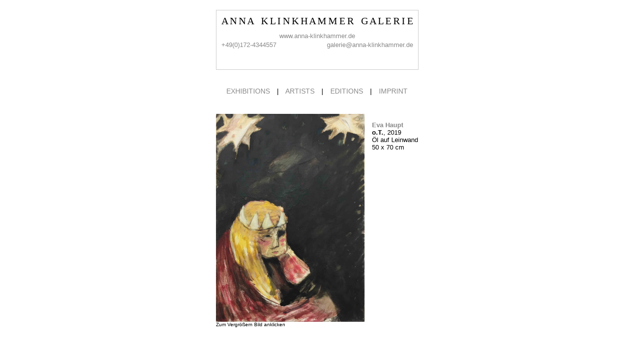

--- FILE ---
content_type: text/html; charset=iso-8859-1
request_url: https://www.anna-klinkhammer.de/2146-eva-haupt:o-t
body_size: 2115
content:
<!DOCTYPE html PUBLIC "-//W3C//DTD XHTML 1.0 Transitional//EN" "http://www.w3.org/TR/xhtml1/DTD/xhtml1-transitional.dtd">
<html xmlns="http://www.w3.org/1999/xhtml">
<head>
<title>o.T. von Eva Haupt - Anna Klinkhammer Galerie - Düsseldorf</title>
<meta http-equiv="Content-Type" content="text/html; charset=iso-8859-1" />
<meta http-equiv="Content-Language" content="de" />
<meta name="viewport" content="width=460" />
<meta name="abstract" content="Galerie Anna Klinkhammer Dï¿½sseldorf, Bï¿½hlerweg 56, 40549 Dï¿½sseldorf Germany" />
<meta name="page-topic" content="Kunst &amp; Kultur; Kï¿½nstler, Kunstwerk" />
<meta name="description" content="Aktuelle Ausstellungen bei Galerie Anna Klinkhammer Dï¿½sseldorf, Malerei" />
<meta name="keywords" content="Klinkhammer, Kunst, modern art, Malerei, Fotografie, Video, contemporary art, abstract art, Graphik, Grafik, Multiple, Multiples, Aquarelle, Gouachen, ï¿½lbilder, ï¿½lgemï¿½lde, graphic, graphics, contemporary graphics, painting, paintings, modern painting, environment art, contemporary paintings, Skulpturen, Moderne Skulpturen, zeitgenï¿½ssische Skulpturen, Plastiken, moderne Plastiken, zeitgenï¿½ssische Plastiken, Kleinplastiken, moderne Kleinplastiken, sculptures, modern sculptures, contemporary sculptures, preiswerte Graphik, Expressionismus, Informel, Wilde Malerei, minimal art, land art, kinetische Kunst, op art, zeitgenï¿½ssische Photographie, moderne Photographie, computer art, digitale Fotografie, kï¿½nstlerische Photographie, photographs, photographic art, Kubismus, Dada, Surrealismus, Realismus, Neue Sachlichkeit, Tachisme, Tachismus, Fluxus, Mail Art, Op Art, Pop Art, Bauhaus, Kï¿½nstler, artist, Galerie, gallery, Ausstellung, exhibition, Kunstwerk, art work, Dï¿½sseldorf, Dusseldorf, Deutschland, Germany" />
<meta name="revisit-after" content="4 days" />
<meta name="distribution" content="global" />
<meta name="rating" content="general" />
<meta name="robots" content="index,follow" />
<link rel="stylesheet" href="css/style.css" type="text/css" />
<script type="text/javascript" src="galerie.js"></script>
<script type="text/javascript">
function popUp(URL,Titel) {
 window.open(URL, "", 'width=500,height=200,left=240,top=225,menubar=no,toolbar=no,location=no,status=no');
}
</script>
</head>

<body bgcolor="#ffffff">

<div align="center">

<div style="display:table;margin-top:20px;padding:10px;border:1px solid #ccc">
		<div style="padding-bottom:10px">
            <h1 style="font-family:'Times New Roman',Times,serif;font-size:20px;font-weight:normal;">
                <a href="https://www.anna-klinkhammer.de/" style="color:#000;white-space:nowrap">
					A&thinsp;N&thinsp;N&thinsp;A &nbsp;
					K&thinsp;L&thinsp;I&thinsp;N&thinsp;K&thinsp;H&thinsp;A&thinsp;M&thinsp;M&thinsp;E&thinsp;R &nbsp;
					G&thinsp;A&thinsp;L&thinsp;E&thinsp;R&thinsp;I&thinsp;E
                </a>
            </h1>
        </div>
		<div style="text-align:center;color:#888;line-height:18px;white-space:nowrap">
			<a href="https://www.anna-klinkhammer.de/">www.anna-klinkhammer.de</a>
		</div>
		<div style="margin-bottom:30px">
			<div style="float:left;color:#888;line-height:18px;white-space:nowrap">
				+49(0)172-4344557
			</div>
			<div style="float:right;color:#888;line-height:18px;white-space:nowrap">
				<a href="mailto:galerie@anna-klinkhammer.de">galerie@anna-klinkhammer.de</a>
			</div>
			<div style="clear:both"></div>
		</div>
	</div>

	<div style="margin-top:35px;font-size:14px">
		<a href="exhibitions.php">EXHIBITIONS</a> <span style="padding:0 10px">|</span>
		<a href="artists.php">ARTISTS</a> <span style="padding:0 10px">|</span>
        <a href="editions.php">EDITIONS</a> <span style="padding:0 10px">|</span>
		<a href="agb.php?what=3">IMPRINT</a>
	</div>

</div>

<!-- Ende Header -->
<script type="text/javascript" src="js/wz_tooltip.js"></script>

<div align="center" style="margin-top:27px">

			<table cellspacing="0" cellpadding="3">
			<tr>
				<td>
					
			  </td>
			</tr>
		</table>
	
	<table cellspacing="0" cellpadding="5">
		<tr align="left" valign="top">
			<td width="1">
					  		  	  		<a href="pictures/user_images/full/o-T-2146.jpg" rel="lightbox">
			  	<img src="pictures/user_images/full/o-T-2146.jpg" width="300" hspace="10" vspace="5" alt="o.T." /></a><br />
			  	<span class="smallunder">Zum Vergrößern Bild anklicken</span>
						<br /><br />
		  </td>
			<td style="padding-left:10px">
				<br />
				<a href="eva-haupt.html"><b>Eva Haupt</b></a><br />
				<b>o.T.</b>, 2019<br />

				
				
				Öl auf Leinwand<br />
				50 x 70 cm

				
				<!-- Weitere Abbildungen dieses Kunstwerks -->
			

						  </td>
		</tr>
		<tr>
			<td colspan="2" align="left">

			
			<br />

			<div align="left">

			<div id="nachricht" style="display:none"><br />
										Sie müssen eingeloggt sein, um Nachrichten zu verschicken.<br />
				<a href="login.php">Bitte hier einloggen</a> oder <a href="register.php">jetzt neu Anmelden</a>.

						</div>

			<div id="empfehlen" style="display:none">
            			</div>

			<!-- Weitere Bilder des Künstlers -->
			
			</div>

			</td>
		</tr>
	</table>

	<br /><br />

</div>


</body>
</html>

--- FILE ---
content_type: text/css
request_url: https://www.anna-klinkhammer.de/css/style.css
body_size: 4403
content:
body {
	margin: 0;
	padding: 0;
	font-family: Helvetica, Arial, sans-serif;
	font-size: 13px;
	color: #000;
    background-color: #fff;
	}

td, tr, p, div {
	font-family: Helvetica, Arial, sans-serif;
	font-size: 13px;
	color: #000;
	}

a {
	text-decoration:none;
	color:#888;
	}

h1 {
	font-family: Verdana, Geneva, Helvetica, Arial, sans-serif;
	font-size: 20px;
	margin: 0;
	}

#container {
	top: 0px;
	left: 0%;
	}

#member {
	position: fixed;
	top: 35px;
	left: 0px;
	width: 100%;
    height: 28px;
    background: #ffffff url(/images/top-bg.png) repeat-x center top;
	margin-left: 0px;
	margin-right: 0px;
	padding-bottom: 0px;
	margin-top: 0px;
	padding-top: 0px;
	z-index: 3;
    /* font-weight: bold; */
	}

#member a {
    color: #4b4b4b;
    border: 0;
    text-decoration: none;
	}

#member a:hover {
    color: #FF0000;
	}


#company {
	position: fixed;
	top: 0px;
	left: 0px;
	width: 100%;
	height: 35px;
	background-color: #000000;
	margin-left: 0px;
	margin-right: 0px;
	padding-bottom: 0px;
	margin-top: 0px;
	padding-top: 0px;
	color: #FFFFFF;
	z-index: 3;
	}

#company a {
    color: #ffffff;
    border: 0;
    text-decoration: none;
}

#company a:hover {
    color: #FF0000;
}


#kuenstlerliste {
	position: fixed;
	top: 63px;
	left: 0px;
	clear: both;
	width: 97px;
	height: 100%;
	background-color: #DCDCDC;
	margin-left: 0px;
	margin-right: 0px;
	margin-top: 0px;
	margin-bottom: 0px;
	padding-bottom: 0px;
	padding-left: 0px;
	padding-top: 0px;
	border:solid #cccccc;
	border-width:0px 3px 0px 0px;
	z-index: 3;
   }


#navigation {
	position: fixed;
	top: 63px;
	right: 0px;
	width: 140px;
	height: 100%;
	background-color: #DCDCDC;
	padding-left: 7px;
	padding-top: 0px;
	clear: both;
	z-index: 50;
   }


#news {
	position: absolute;
	top: 63px;
	left: 100px;
	width: 313px;
	height: 650px;
	background-color: #ffffff;
	padding-left: 0px;
	padding-top: 0px;
	border:solid #000000;
	border-width:0px 0px 0px 0px;
	clear: both;
   }


#wochenangebot {
	position: absolute;
	top: 63px;
	left: 100px;
	width: 650px;
	height: 100%;
	padding-left: 0px;
	padding-top: 0px;
	background-color: #ffffff;
	clear: both;
	}


#MainBody {
	position: absolute;
	top: 63px;
	left: 100px;
	width: 650px;
	height: 100%;
	margin-left: 10px;
	/* overflow: auto; */
	background-color: #FFFFFF;
	/* padding-left: 5px; */
	padding-top: 5px;
	}

#Titel {
	position: fixed;
	top: 63px;
	left: 105px;
	height: 60px;
	width: 700px;
	background-color: #ffffff;
	padding-left: 5px;
	padding-top: 5px;
	z-index: 3;
	}

#Raster {
	position: absolute;
	top: 125px;
	left: 105px;
	width: 650px;
	height: 100%;
	/* overflow: auto; */
	background-color: #FFFFFF;
	padding-left: 5px;
	padding-top: 5px;
	}

#Footer {
	position: absolute;
	/* top:1000px; */
	left: 105px;
	width: 600px;
	height: 100%;
	background-color: #FFFFFF;
	clear: both;
   }


.fathead {
	font-size: 19px;
	font-weight: bold;
  	font-family: Arial, Verdana, Geneva, Helvetica, sans-serif;
}

.fathead_red {
	font-size: 19px;
	font-weight: bold;
  	font-family: Arial, Verdana, Geneva, Helvetica, sans-serif;
  	color: #FF0000;
}

.smallunder {
	font-size: 10px;
}



.DDmenu {
    font-size: 12px;
    text-align: center;
}

.DDmenu a {
    display:block;
    width:29px;
    line-height:29px;
}
.DDmenu a:hover {
    color: #fff;
    background-color: #666666;
}

.suggest_link {
    background-color: #FFFFFF;
    padding: 2px 6px 2px 6px;
}
.suggest_link_over {
	background-color: #E30303;
	padding: 2px 6px 2px 6px;
}
#search_suggest {
	position: absolute;
	background-color: #FFFFFF;
	text-align: left;
	border: 1px solid #000000;
}
.submenu {
    font-size: 10px;
}

img {
    border:0;
    margin:0;
    padding:0;
    z-index:7;
}

/* ###################### LIGHTBOX SETTINGS ###################### */

#overlay{ position: absolute; top: 0; left: 0; z-index: 90; width: 70%; height: 70px; background-color: #fff; }



/* ###################### FORMULAR SETTINGS ###################### */

input, textarea, select {
    border: 1px solid #D6D6D6;
    font-size:1em;
    background-color: #ffffff;
    }

input.box {
    background-color: #ff0000;
    border-width:0px;
    border-style:none;
    }

input.button {
    background-color: #ff0000;
    color: #ffffff;
    border-width:1px;
    font-weight:bold;
    cursor:pointer;
    border-style:solid;
    border-color: #ffffff;
    padding:0em;
    margin:0em;
    font-size:1em;
    }

input.button:hover {
    background-color: #ffffff;
    color: #ff0000;
    }
